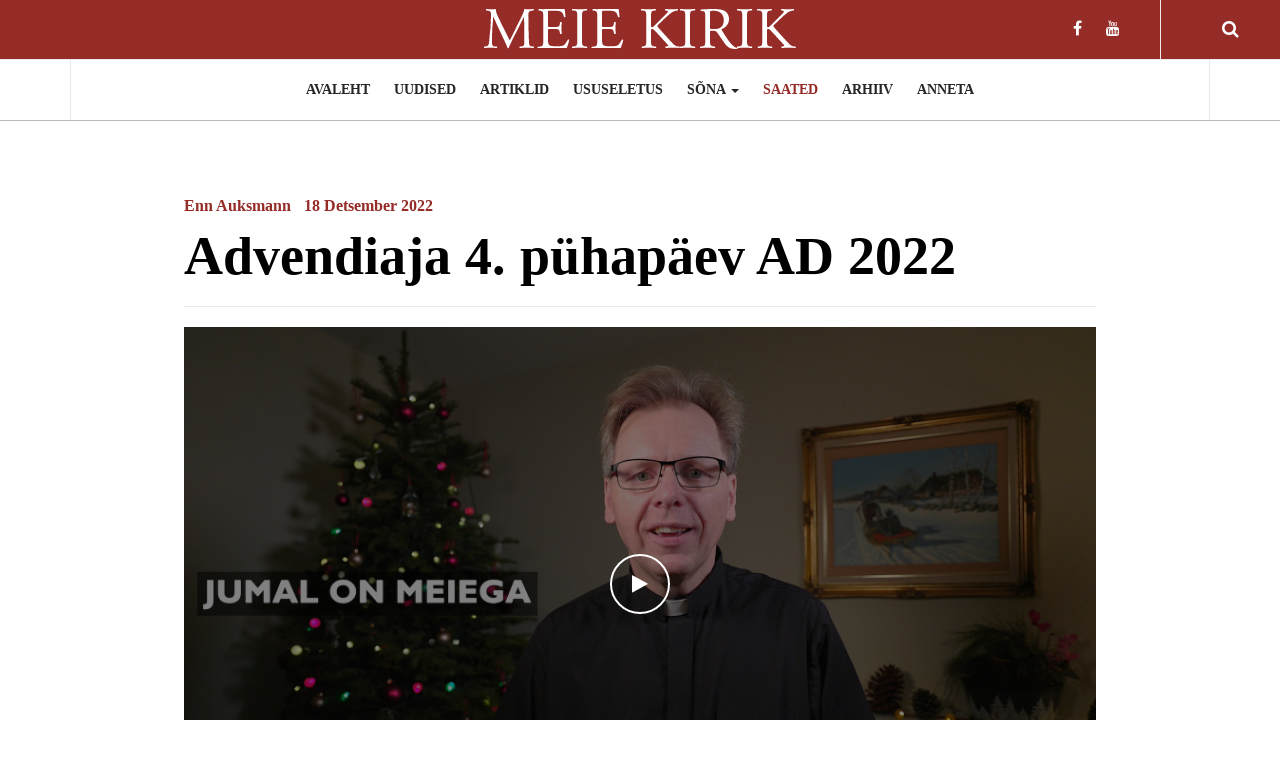

--- FILE ---
content_type: text/html; charset=utf-8
request_url: https://meiekirik.net/index.php/vid/2177-advendiaja-4-puehapaeev-ad-2022
body_size: 5550
content:

<!DOCTYPE html>
<html prefix="og: http://ogp.me/ns#" lang="et-ee" dir="ltr"
	  class='com_content view-article itemid-154 j31 mm-hover'>

<head>
	<base href="https://meiekirik.net/index.php/vid/2177-advendiaja-4-puehapaeev-ad-2022" />
	<meta http-equiv="content-type" content="text/html; charset=utf-8" />
	<meta name="keywords" content="Meie Kirik, kirik, kristlik, kristlus, Piibel, Pühakiri, piibellik, kirikuelu, usuelu, usk, Kristus, Jeesus, Jumal, Jeesus Kristus, Päästja, Lunastus, Veiko Vihuri, Enn Auksmann, Illimar Toomet, Eesti, Eesti kirik, luterlus, luterlik kirik, EELK, Eesti Evangeelne Luterlik Kirik, jutlus, jutlused" />
	<meta property="og:title" content="Advendiaja 4. pühapäev AD 2022" />
	<meta property="og:type" content="article" />
	<meta property="og:url" content="https://meiekirik.net/index.php/vid/2177-advendiaja-4-puehapaeev-ad-2022" />
	<meta name="og:site_name" content="Meie Kirik" />
	<meta property="og:description" content="Konservatiivne kristlik veebiajakiri Meie Kirik" />
	<meta name="author" content="Enn Auksmann" />
	<meta name="description" content="Konservatiivne kristlik veebiajakiri Meie Kirik" />
	<meta name="generator" content="Joomla! - Open Source Content Management" />
	<title>Advendiaja 4. pühapäev AD 2022</title>
	<link href="/templates/ja_magz_ii/favicon.ico" rel="shortcut icon" type="image/vnd.microsoft.icon" />
	<link href="https://meiekirik.net/index.php/component/search/?Itemid=154&amp;catid=15&amp;id=2177&amp;format=opensearch" rel="search" title="Otsi Meie Kirik" type="application/opensearchdescription+xml" />
	<link href="/templates/ja_magz_ii/local/css/themes/magzpunane/bootstrap.css" rel="stylesheet" type="text/css" />
	<link href="https://cdnjs.cloudflare.com/ajax/libs/simple-line-icons/2.4.1/css/simple-line-icons.min.css" rel="stylesheet" type="text/css" />
	<link href="/components/com_k2/css/k2.css?v=2.11.20240609" rel="stylesheet" type="text/css" />
	<link href="/templates/system/css/system.css" rel="stylesheet" type="text/css" />
	<link href="/templates/ja_magz_ii/local/css/themes/magzpunane/legacy-grid.css" rel="stylesheet" type="text/css" />
	<link href="/plugins/system/t3/base-bs3/fonts/font-awesome/css/font-awesome.min.css" rel="stylesheet" type="text/css" />
	<link href="/templates/ja_magz_ii/local/css/themes/magzpunane/template.css" rel="stylesheet" type="text/css" />
	<link href="/templates/ja_magz_ii/local/css/themes/magzpunane/megamenu.css" rel="stylesheet" type="text/css" />
	<link href="/templates/ja_magz_ii/fonts/font-awesome/css/font-awesome.min.css" rel="stylesheet" type="text/css" />
	<link href="/templates/ja_magz_ii/fonts/ionicons/css/ionicons.min.css" rel="stylesheet" type="text/css" />
	<link href="http://fonts.googleapis.com/css?family=Lora:400,700,400italic,700italic" rel="stylesheet" type="text/css" />
	<link href="//fonts.googleapis.com/css?family=PT+Serif:400,700" rel="stylesheet" type="text/css" />
	<link href="/templates/ja_magz_ii/local/css/themes/magzpunane/layouts/docs.css" rel="stylesheet" type="text/css" />
	<link href="/plugins/system/jabuilder/assets/css/jabuilder.css" rel="stylesheet" type="text/css" />
	<script src="/media/jui/js/jquery.min.js?df08b0ab4a29e2b768a0d84c843a1fb4" type="text/javascript"></script>
	<script src="/media/jui/js/jquery-noconflict.js?df08b0ab4a29e2b768a0d84c843a1fb4" type="text/javascript"></script>
	<script src="/media/jui/js/jquery-migrate.min.js?df08b0ab4a29e2b768a0d84c843a1fb4" type="text/javascript"></script>
	<script src="/media/k2/assets/js/k2.frontend.js?v=2.11.20240609&sitepath=/" type="text/javascript"></script>
	<script src="/media/system/js/caption.js?df08b0ab4a29e2b768a0d84c843a1fb4" type="text/javascript"></script>
	<script src="/plugins/system/t3/base-bs3/bootstrap/js/bootstrap.js?df08b0ab4a29e2b768a0d84c843a1fb4" type="text/javascript"></script>
	<script src="/plugins/system/t3/base-bs3/js/jquery.tap.min.js" type="text/javascript"></script>
	<script src="/plugins/system/t3/base-bs3/js/script.js" type="text/javascript"></script>
	<script src="/plugins/system/t3/base-bs3/js/menu.js" type="text/javascript"></script>
	<script src="/templates/ja_magz_ii/js/jquery.cookie.js" type="text/javascript"></script>
	<script src="/templates/ja_magz_ii/js/script.js" type="text/javascript"></script>
	<script src="/plugins/system/t3/base-bs3/js/nav-collapse.js" type="text/javascript"></script>
	<script src="/plugins/system/jabuilder/assets/js/jabuilder.js" type="text/javascript"></script>
	<script src="/media/system/js/html5fallback.js" type="text/javascript"></script>
	<script type="text/javascript">
jQuery(window).on('load',  function() {
				new JCaption('img.caption');
			});jQuery(function($){ initTooltips(); $("body").on("subform-row-add", initTooltips); function initTooltips (event, container) { container = container || document;$(container).find(".hasTooltip").tooltip({"html": true,"container": "body"});} });
	</script>
	<meta property="og:type" content="article" />
<link rel="image_src" content="https://meiekirik.net/" />
<meta property="og:image" content="https://meiekirik.net/" />

	
<!-- META FOR IOS & HANDHELD -->
	<meta name="viewport" content="width=device-width, initial-scale=1.0, maximum-scale=1.0, user-scalable=no"/>
	<style type="text/stylesheet">
		@-webkit-viewport   { width: device-width; }
		@-moz-viewport      { width: device-width; }
		@-ms-viewport       { width: device-width; }
		@-o-viewport        { width: device-width; }
		@viewport           { width: device-width; }
	</style>
	<script type="text/javascript">
		//<![CDATA[
		if (navigator.userAgent.match(/IEMobile\/10\.0/)) {
			var msViewportStyle = document.createElement("style");
			msViewportStyle.appendChild(
				document.createTextNode("@-ms-viewport{width:auto!important}")
			);
			document.getElementsByTagName("head")[0].appendChild(msViewportStyle);
		}
		//]]>
	</script>
<meta name="HandheldFriendly" content="true"/>
<meta name="apple-mobile-web-app-capable" content="YES"/>
<!-- //META FOR IOS & HANDHELD -->




<!-- Le HTML5 shim and media query for IE8 support -->
<!--[if lt IE 9]>
<script src="//html5shim.googlecode.com/svn/trunk/html5.js"></script>
<script type="text/javascript" src="/plugins/system/t3/base-bs3/js/respond.min.js"></script>
<![endif]-->

<!-- You can add Google Analytics here or use T3 Injection feature -->

  </head>

<body class="">

<div class="t3-wrapper search-close"> <!-- Need this wrapper for off-canvas menu. Remove if you don't use of-canvas -->

  
<!-- HEADER -->
<header id="t3-header" class="t3-header wrap">
	<div class="container">
		<div class="row">
							
			<!-- LOGO -->
			<div class="col-xs-12 col-md-4 logo">
				<div class="logo-image logo-control">
					<a href="/" title="MEIE KIRIK">
																				<img class="logo-img" src="/images/MEIEKIRIKLOGOVALGE-S.png" alt="MEIE KIRIK" />
																																	<img class="logo-img-sm" src="/images/MEIEKIRIKLOGOVALGE-V.png" alt="MEIE KIRIK" />
																			<span>MEIE KIRIK</span>
					</a>
					<small class="site-slogan"></small>
				</div>
			</div>
			<!-- //LOGO -->

							<div class="headright">
											<!-- HEAD SEARCH -->
						<div class="head-search ">
							<i class="fa fa-search"></i>
							<div class="search search-full">
	<form action="/index.php/vid" method="post" class="form-inline form-search">
		<label for="mod-search-searchword" class="element-invisible">Otsi ...</label> <input name="searchword" autocomplete="off" id="mod-search-searchword" maxlength="200"  class="form-control search-query" type="search" size="0" placeholder="Otsi ..." />		<input type="hidden" name="task" value="search" />
		<input type="hidden" name="option" value="com_search" />
		<input type="hidden" name="Itemid" value="154" />
	</form>
</div>

						</div>
						<!-- //HEAD SEARCH -->
										
										
											<!-- HEAD SOCIAL -->
						<div class="head-social ">
							

<div class="custom hidden-xs"  >
	<ul class="social-list">
 
<li><a class="facebook" title="Facebook" href="https://www.facebook.com/meiekirik" target=_blank><i class="fa fa-facebook"></i></a></li>

<li><a class="youtube" title="Youtube" href="https://www.youtube.com/channel/UCRQX-Zm_rDD9D-_6D0DkQ2g" target=_blank><i class="fa fa-youtube"></i></a></li>
 
</ul></div>

						</div>
						<!-- //HEAD SOCIAL -->
									</div>
			
		</div>
	</div>
</header>
<!-- //HEADER -->

  
<!-- MAIN NAVIGATION -->
<nav id="t3-mainnav" class="wrap navbar navbar-default t3-mainnav">
	<div class="container">

		<!-- Brand and toggle get grouped for better mobile display -->
		<div class="navbar-header">
		
											<button type="button" class="navbar-toggle" data-toggle="collapse" data-target=".t3-navbar-collapse">
					<i class="fa fa-bars"></i>
				</button>
			
		</div>

					<div class="t3-navbar-collapse navbar-collapse collapse"></div>
		
		<div class="t3-navbar navbar-collapse collapse">
			<div  class="t3-megamenu"  data-responsive="true">
<ul itemscope itemtype="http://www.schema.org/SiteNavigationElement" class="nav navbar-nav level0">
<li itemprop='name'  data-id="151" data-level="1">
<a itemprop='url' class=""  href="/index.php"   data-target="#">AVALEHT </a>

</li>
<li itemprop='name'  data-id="152" data-level="1">
<a itemprop='url' class=""  href="/index.php/uudislood"   data-target="#">UUDISED </a>

</li>
<li itemprop='name'  data-id="153" data-level="1">
<a itemprop='url' class=""  href="/index.php/art"   data-target="#">ARTIKLID </a>

</li>
<li itemprop='name'  data-id="183" data-level="1">
<a itemprop='url' class=""  href="/index.php/ususeletus"   data-target="#">USUSELETUS </a>

</li>
<li itemprop='name' class="dropdown mega" data-id="156" data-level="1">
<a itemprop='url' class=" dropdown-toggle"  href="/index.php/sona"   data-target="#" data-toggle="dropdown">SÕNA <em class="caret"></em></a>

<div class="nav-child dropdown-menu mega-dropdown-menu"  ><div class="mega-dropdown-inner">
<div class="row">
<div class="col-xs-12 mega-col-nav" data-width="12"><div class="mega-inner">
<ul itemscope itemtype="http://www.schema.org/SiteNavigationElement" class="mega-nav level1">
<li itemprop='name'  data-id="164" data-level="2">
<a itemprop='url' class=""  href="/index.php/sona"   data-target="#">Jutlus</a>

</li>
<li itemprop='name'  data-id="157" data-level="2">
<a itemprop='url' class=""  href="/index.php/sona/sonaseletus"   data-target="#">Sõnaseletus </a>

</li>
<li itemprop='name'  data-id="185" data-level="2">
<a itemprop='url' class=""  href="/index.php/sona/sonaseletus-2"   data-target="#">Kristus Psalmides </a>

</li>
</ul>
</div></div>
</div>
</div></div>
</li>
<li itemprop='name' class="current active" data-id="154" data-level="1">
<a itemprop='url' class=""  href="/index.php/vid"   data-target="#">SAATED </a>

</li>
<li itemprop='name'  data-id="155" data-level="1">
<a itemprop='url' class=""  href="/index.php/arhiiv"   data-target="#">ARHIIV </a>

</li>
<li itemprop='name'  data-id="181" data-level="1">
<a itemprop='url' class=""  href="/index.php/anneta"   data-target="#">ANNETA </a>

</li>
</ul>
</div>

		</div>

	</div>
</nav>
<!-- //MAIN NAVIGATION -->

<script>
	(function ($){
		var maps = [];
		$(maps).each (function (){
			$('li[data-id="' + this['id'] + '"]').addClass (this['class']);
		});
	})(jQuery);
</script>
<!-- //MAIN NAVIGATION -->

  

  
  


  

<div id="t3-mainbody" class="container t3-mainbody">
  <div class="row">

    <!-- MAIN CONTENT -->
    <div id="t3-content" class="t3-content col-xs-12">
            

<div class="item-page clearfix">


<!-- Article -->
<article class="article" itemscope itemtype="http://schema.org/Article">
	<meta itemscope itemprop="mainEntityOfPage"  itemType="https://schema.org/WebPage" itemid="https://google.com/article"/>
	<meta itemprop="inLanguage" content="et-EE" />

	    <meta content="2022-12-18T05:16:47+02:00" itemprop="dateModified">
  
  
  <!-- Aside -->
<aside class="article-aside clearfix">
    	<dl class="article-info  muted">

		
			<dt class="article-info-term">
													Üksikasjad							</dt>
							
				
<dd class="createdby hasTooltip" itemprop="author" title="Kirjutas ">
	<i class="fa fa-user"></i>
			<span itemprop="name">Enn Auksmann</span>
	  <span style="display: none;" itemprop="publisher" itemscope itemtype="https://schema.org/Organization">
  <span itemprop="logo" itemscope itemtype="https://schema.org/ImageObject">
    <img src="https://meiekirik.net//templates/ja_magz_ii/images/logo.png" alt="logo" itemprop="url" />
    <meta itemprop="width" content="auto" />
    <meta itemprop="height" content="auto" />
  </span>
  <meta itemprop="name" content="Enn Auksmann"/>
  </span>
</dd>
			
			
			
							<dd class="published hasTooltip" title="Avaldatud: ">
	<i class="fa fa-calendar"></i>
	<time datetime="2022-12-18T05:16:47+02:00" itemprop="datePublished">
    18 Detsember 2022	</time>
</dd>
					
		
			<dt class="hide">Üksikasjad</dt>

			
			
						</dl>
      
		
</aside>  
<!-- //Aside -->

	
<header class="article-header clearfix">
	<h1 class="article-title" itemprop="headline">
					<a href="/index.php/vid/2177-advendiaja-4-puehapaeev-ad-2022" itemprop="url" title="Advendiaja 4. pühapäev AD 2022">
				Advendiaja 4. pühapäev AD 2022</a>
			</h1>

			</header>
	
<div class="row equal-height">
		<div class="col-xs-12 affix-video">
				<div id="ja-main-player" class="embed-responsive embed-responsive-16by9">
			<span itemscope itemtype="http://schema.org/VideoObject" style="display:none;">
				<span itemprop="name">Advendiaja 4. pühapäev AD 2022</span>
				<span itemprop="description"> 
<p><span class="style-scope yt-formatted-string" dir="auto">Los Angelese Eesti koguduse õpetaja Enn Auksmann kõneleb Advendiaja neljanda pühapäeva jutluses Jeesusest Kristusest kui meie Päästjast ja Õnnistegijast, Karjasest ja Kuningast, keda hüütakse nimega Immaanuel – Jumal on meiega.</span></p></span>
				<img itemprop="thumbnailUrl" src="https://meiekirik.net/images/pildid/video/4Advent2022.jpg" alt="Advendiaja 4. pühapäev AD 2022"/>
				<meta itemprop="uploadDate" content="2022-12-18T05:16:47+02:00"/>
			</span>
			<div id="videoplayer">
			  <img class="ja-video embed-responsive-item" width="640" height="360" src="/images/pildid/video/4Advent2022.jpg" alt="" /><a onclick="javideoPlay();"  title="Play" id="ja-btn-play" class="btn btn-border btn-border-inverse btn-rounded"><span class="sr-only">Watch the video</span><i class="fa fa-play"></i> </a><span class="video-mask"></span>		<script type="text/javascript">
			var tag = document.createElement('script');

			tag.src = "https://www.youtube.com/iframe_api";
			var firstScriptTag = document.getElementsByTagName('script')[0];
			firstScriptTag.parentNode.insertBefore(tag, firstScriptTag);
			var player;
			function onYouTubeIframeAPIReady() {

			}
			function onPlayerReady(event) {
				event.target.playVideo();
				if (document.getElementById('ja-btn-play') != null) {
					document.getElementById('ja-btn-play').style.display='none';
				}
			}

			var done = false;
			function onPlayerStateChange(event) {}
			function stopVideo() {}

			function javideoPlay() {
				player = new YT.Player('videoplayer', {
				  height: '390',
				  width: '640',
				  videoId: 'AKCLX2Pl99c',
				  events: {
					'onReady': onPlayerReady,
					'onStateChange': onPlayerStateChange
				  }
				});
			}
		</script>
		
			</div>
		</div>
		<hr />
			</div>
	<div class="col col-xs-12  item-main">

		
		<div class="row">
		
		<div class="article-content-main  col-lg-12 ">
		
		
							
		
			
			<section class="article-content clearfix" itemprop="articleBody">
				 
<p><span class="style-scope yt-formatted-string" dir="auto">Los Angelese Eesti koguduse õpetaja Enn Auksmann kõneleb Advendiaja neljanda pühapäeva jutluses Jeesusest Kristusest kui meie Päästjast ja Õnnistegijast, Karjasest ja Kuningast, keda hüütakse nimega Immaanuel – Jumal on meiega.</span></p>			</section>

		  <!-- footer -->
		  		  <!-- //footer -->

							<section class="row article-navigation top"><ul class="pager pagenav">

  	<li class="previous">
  	<a href="/index.php/vid/2183-issanda-suendimise-pueha-ad-2022" rel="prev">
      <i class="fa fa-angle-left"></i><div class="navigation-detail">
      <span>Eelmine artikkel</span>
      <strong>Issanda sündimise püha AD 2022</strong>
    </div></a>
	</li>
  
  	<li class="next">
  	<a href="/index.php/vid/2175-advendiaja-3-puehapaeev-ad-2022" rel="next">
      <i class="fa fa-angle-right"></i><div class="navigation-detail">
      <span>Järgmine artikkel</span>
      <strong>Advendiaja 3. pühapäev AD 2022</strong>
    </div></a>
	</li>
    
</ul>
</section>			
			
							
													</div>
		</div></div>

			</div> <!-- //Row -->
</article>
<!-- //Article -->




	
</div>
    </div>
    <!-- //MAIN CONTENT -->

  </div>
</div> 


  <div id="t3-section" class="t3-section-wrap wrap">
  <div class="container">
	  </div>
</div>


  


  


  
<!-- FOOTER -->
<footer id="t3-footer" class="wrap t3-footer">
	<div class="container">
		<div class="footer-detail">
					<!-- FOOT NAVIGATION -->
				<!-- SPOTLIGHT -->
	<div class="t3-spotlight t3-footnav  row">
					<div class=" col-lg-3 col-md-3 col-sm-3 col-xs-6">
								<div class="t3-module module " id="Mod163"><div class="module-inner"><div class="module-ct">

<div class="custom"  >
	<p style="text-align: center;"><a href="http://www.meiekirik.net/index.php/11-info/1-meie-kiriku-toimetus">MEIE KIRIKU TOIMETUS</a></p></div>
</div></div></div>
							</div>
					<div class=" col-lg-3 col-md-3 col-sm-3 col-xs-6">
								<div class="t3-module module " id="Mod164"><div class="module-inner"><div class="module-ct">

<div class="custom"  >
	<p style="text-align: center;"><a href="https://www.facebook.com/meiekirik/" target="_blank" rel="alternate noopener noreferrer">MEIE KIRIK FACEBOOKIS</a></p></div>
</div></div></div>
							</div>
					<div class=" col-lg-3 col-md-3 col-sm-3 col-xs-6">
								<div class="t3-module module " id="Mod172"><div class="module-inner"><div class="module-ct">

<div class="custom"  >
	<p style="text-align: center;"><a href="https://www.youtube.com/channel/UCRQX-Zm_rDD9D-_6D0DkQ2g" target="_blank" rel="alternate noopener noreferrer">MEIE KIRIK YOUTUBE'IS</a></p></div>
</div></div></div>
							</div>
					<div class=" col-lg-3 col-md-3 col-sm-3 col-xs-6">
								<div class="t3-module module " id="Mod192"><div class="module-inner"><div class="module-ct">

<div class="custom"  >
	<form action="https://www.paypal.com/donate" method="post" target="_top"><input name="hosted_button_id" type="hidden" value="SE4F6N2V8YE2U" /> <input title="PayPal - The safer, easier way to pay online!" alt="Donate with PayPal button" name="submit" src="https://pics.paypal.com/00/s/ZmRhNzFjZTAtZWEwZi00MjI1LTk3Y2MtZDZlZjBkYjIwYmM4/file.PNG" type="image" width="150" /> <img src="https://www.paypal.com/en_EE/i/scr/pixel.gif" alt="" width="1" height="1" border="0" /></form></div>
</div></div></div>
							</div>
			</div>
<!-- SPOTLIGHT -->
			<!-- //FOOT NAVIGATION -->
		
		<section class="t3-copyright">
			<div class="row">
				<div class="col-md-12 copyright ">
					
				</div>
							</div>
		</section>
		</div>
	</div>
</footer>
<!-- //FOOTER -->

</div>

</body>

</html>